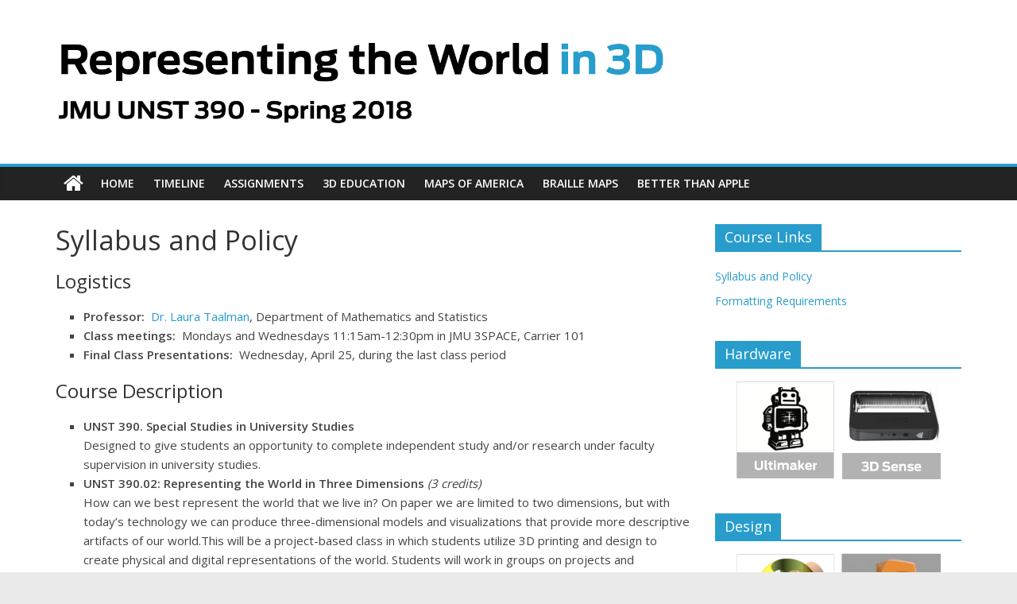

--- FILE ---
content_type: text/html; charset=UTF-8
request_url: https://geekhaus.com/3Dworld/syllabus-and-policy/
body_size: 10373
content:
<!DOCTYPE html>
<html lang="en-US">
<head>
	<meta charset="UTF-8"/>
	<meta name="viewport" content="width=device-width, initial-scale=1">
	<link rel="profile" href="http://gmpg.org/xfn/11"/>
	<link rel="pingback" href="https://geekhaus.com/3Dworld/xmlrpc.php"/>
	<title>Syllabus and Policy &#8211; Representing the World in 3D</title>
<meta name='robots' content='noindex, nofollow' />
<link rel='dns-prefetch' href='//fonts.googleapis.com' />
<link rel="alternate" type="application/rss+xml" title="Representing the World in 3D &raquo; Feed" href="https://geekhaus.com/3Dworld/feed/" />
<link rel="alternate" type="application/rss+xml" title="Representing the World in 3D &raquo; Comments Feed" href="https://geekhaus.com/3Dworld/comments/feed/" />
<script type="text/javascript">
/* <![CDATA[ */
window._wpemojiSettings = {"baseUrl":"https:\/\/s.w.org\/images\/core\/emoji\/15.0.3\/72x72\/","ext":".png","svgUrl":"https:\/\/s.w.org\/images\/core\/emoji\/15.0.3\/svg\/","svgExt":".svg","source":{"concatemoji":"https:\/\/geekhaus.com\/3Dworld\/wp-includes\/js\/wp-emoji-release.min.js?ver=6.5.7"}};
/*! This file is auto-generated */
!function(i,n){var o,s,e;function c(e){try{var t={supportTests:e,timestamp:(new Date).valueOf()};sessionStorage.setItem(o,JSON.stringify(t))}catch(e){}}function p(e,t,n){e.clearRect(0,0,e.canvas.width,e.canvas.height),e.fillText(t,0,0);var t=new Uint32Array(e.getImageData(0,0,e.canvas.width,e.canvas.height).data),r=(e.clearRect(0,0,e.canvas.width,e.canvas.height),e.fillText(n,0,0),new Uint32Array(e.getImageData(0,0,e.canvas.width,e.canvas.height).data));return t.every(function(e,t){return e===r[t]})}function u(e,t,n){switch(t){case"flag":return n(e,"\ud83c\udff3\ufe0f\u200d\u26a7\ufe0f","\ud83c\udff3\ufe0f\u200b\u26a7\ufe0f")?!1:!n(e,"\ud83c\uddfa\ud83c\uddf3","\ud83c\uddfa\u200b\ud83c\uddf3")&&!n(e,"\ud83c\udff4\udb40\udc67\udb40\udc62\udb40\udc65\udb40\udc6e\udb40\udc67\udb40\udc7f","\ud83c\udff4\u200b\udb40\udc67\u200b\udb40\udc62\u200b\udb40\udc65\u200b\udb40\udc6e\u200b\udb40\udc67\u200b\udb40\udc7f");case"emoji":return!n(e,"\ud83d\udc26\u200d\u2b1b","\ud83d\udc26\u200b\u2b1b")}return!1}function f(e,t,n){var r="undefined"!=typeof WorkerGlobalScope&&self instanceof WorkerGlobalScope?new OffscreenCanvas(300,150):i.createElement("canvas"),a=r.getContext("2d",{willReadFrequently:!0}),o=(a.textBaseline="top",a.font="600 32px Arial",{});return e.forEach(function(e){o[e]=t(a,e,n)}),o}function t(e){var t=i.createElement("script");t.src=e,t.defer=!0,i.head.appendChild(t)}"undefined"!=typeof Promise&&(o="wpEmojiSettingsSupports",s=["flag","emoji"],n.supports={everything:!0,everythingExceptFlag:!0},e=new Promise(function(e){i.addEventListener("DOMContentLoaded",e,{once:!0})}),new Promise(function(t){var n=function(){try{var e=JSON.parse(sessionStorage.getItem(o));if("object"==typeof e&&"number"==typeof e.timestamp&&(new Date).valueOf()<e.timestamp+604800&&"object"==typeof e.supportTests)return e.supportTests}catch(e){}return null}();if(!n){if("undefined"!=typeof Worker&&"undefined"!=typeof OffscreenCanvas&&"undefined"!=typeof URL&&URL.createObjectURL&&"undefined"!=typeof Blob)try{var e="postMessage("+f.toString()+"("+[JSON.stringify(s),u.toString(),p.toString()].join(",")+"));",r=new Blob([e],{type:"text/javascript"}),a=new Worker(URL.createObjectURL(r),{name:"wpTestEmojiSupports"});return void(a.onmessage=function(e){c(n=e.data),a.terminate(),t(n)})}catch(e){}c(n=f(s,u,p))}t(n)}).then(function(e){for(var t in e)n.supports[t]=e[t],n.supports.everything=n.supports.everything&&n.supports[t],"flag"!==t&&(n.supports.everythingExceptFlag=n.supports.everythingExceptFlag&&n.supports[t]);n.supports.everythingExceptFlag=n.supports.everythingExceptFlag&&!n.supports.flag,n.DOMReady=!1,n.readyCallback=function(){n.DOMReady=!0}}).then(function(){return e}).then(function(){var e;n.supports.everything||(n.readyCallback(),(e=n.source||{}).concatemoji?t(e.concatemoji):e.wpemoji&&e.twemoji&&(t(e.twemoji),t(e.wpemoji)))}))}((window,document),window._wpemojiSettings);
/* ]]> */
</script>
<style id='wp-emoji-styles-inline-css' type='text/css'>

	img.wp-smiley, img.emoji {
		display: inline !important;
		border: none !important;
		box-shadow: none !important;
		height: 1em !important;
		width: 1em !important;
		margin: 0 0.07em !important;
		vertical-align: -0.1em !important;
		background: none !important;
		padding: 0 !important;
	}
</style>
<link rel='stylesheet' id='wp-block-library-css' href='https://geekhaus.com/3Dworld/wp-includes/css/dist/block-library/style.min.css?ver=6.5.7' type='text/css' media='all' />
<style id='classic-theme-styles-inline-css' type='text/css'>
/*! This file is auto-generated */
.wp-block-button__link{color:#fff;background-color:#32373c;border-radius:9999px;box-shadow:none;text-decoration:none;padding:calc(.667em + 2px) calc(1.333em + 2px);font-size:1.125em}.wp-block-file__button{background:#32373c;color:#fff;text-decoration:none}
</style>
<style id='global-styles-inline-css' type='text/css'>
body{--wp--preset--color--black: #000000;--wp--preset--color--cyan-bluish-gray: #abb8c3;--wp--preset--color--white: #ffffff;--wp--preset--color--pale-pink: #f78da7;--wp--preset--color--vivid-red: #cf2e2e;--wp--preset--color--luminous-vivid-orange: #ff6900;--wp--preset--color--luminous-vivid-amber: #fcb900;--wp--preset--color--light-green-cyan: #7bdcb5;--wp--preset--color--vivid-green-cyan: #00d084;--wp--preset--color--pale-cyan-blue: #8ed1fc;--wp--preset--color--vivid-cyan-blue: #0693e3;--wp--preset--color--vivid-purple: #9b51e0;--wp--preset--gradient--vivid-cyan-blue-to-vivid-purple: linear-gradient(135deg,rgba(6,147,227,1) 0%,rgb(155,81,224) 100%);--wp--preset--gradient--light-green-cyan-to-vivid-green-cyan: linear-gradient(135deg,rgb(122,220,180) 0%,rgb(0,208,130) 100%);--wp--preset--gradient--luminous-vivid-amber-to-luminous-vivid-orange: linear-gradient(135deg,rgba(252,185,0,1) 0%,rgba(255,105,0,1) 100%);--wp--preset--gradient--luminous-vivid-orange-to-vivid-red: linear-gradient(135deg,rgba(255,105,0,1) 0%,rgb(207,46,46) 100%);--wp--preset--gradient--very-light-gray-to-cyan-bluish-gray: linear-gradient(135deg,rgb(238,238,238) 0%,rgb(169,184,195) 100%);--wp--preset--gradient--cool-to-warm-spectrum: linear-gradient(135deg,rgb(74,234,220) 0%,rgb(151,120,209) 20%,rgb(207,42,186) 40%,rgb(238,44,130) 60%,rgb(251,105,98) 80%,rgb(254,248,76) 100%);--wp--preset--gradient--blush-light-purple: linear-gradient(135deg,rgb(255,206,236) 0%,rgb(152,150,240) 100%);--wp--preset--gradient--blush-bordeaux: linear-gradient(135deg,rgb(254,205,165) 0%,rgb(254,45,45) 50%,rgb(107,0,62) 100%);--wp--preset--gradient--luminous-dusk: linear-gradient(135deg,rgb(255,203,112) 0%,rgb(199,81,192) 50%,rgb(65,88,208) 100%);--wp--preset--gradient--pale-ocean: linear-gradient(135deg,rgb(255,245,203) 0%,rgb(182,227,212) 50%,rgb(51,167,181) 100%);--wp--preset--gradient--electric-grass: linear-gradient(135deg,rgb(202,248,128) 0%,rgb(113,206,126) 100%);--wp--preset--gradient--midnight: linear-gradient(135deg,rgb(2,3,129) 0%,rgb(40,116,252) 100%);--wp--preset--font-size--small: 13px;--wp--preset--font-size--medium: 20px;--wp--preset--font-size--large: 36px;--wp--preset--font-size--x-large: 42px;--wp--preset--spacing--20: 0.44rem;--wp--preset--spacing--30: 0.67rem;--wp--preset--spacing--40: 1rem;--wp--preset--spacing--50: 1.5rem;--wp--preset--spacing--60: 2.25rem;--wp--preset--spacing--70: 3.38rem;--wp--preset--spacing--80: 5.06rem;--wp--preset--shadow--natural: 6px 6px 9px rgba(0, 0, 0, 0.2);--wp--preset--shadow--deep: 12px 12px 50px rgba(0, 0, 0, 0.4);--wp--preset--shadow--sharp: 6px 6px 0px rgba(0, 0, 0, 0.2);--wp--preset--shadow--outlined: 6px 6px 0px -3px rgba(255, 255, 255, 1), 6px 6px rgba(0, 0, 0, 1);--wp--preset--shadow--crisp: 6px 6px 0px rgba(0, 0, 0, 1);}:where(.is-layout-flex){gap: 0.5em;}:where(.is-layout-grid){gap: 0.5em;}body .is-layout-flex{display: flex;}body .is-layout-flex{flex-wrap: wrap;align-items: center;}body .is-layout-flex > *{margin: 0;}body .is-layout-grid{display: grid;}body .is-layout-grid > *{margin: 0;}:where(.wp-block-columns.is-layout-flex){gap: 2em;}:where(.wp-block-columns.is-layout-grid){gap: 2em;}:where(.wp-block-post-template.is-layout-flex){gap: 1.25em;}:where(.wp-block-post-template.is-layout-grid){gap: 1.25em;}.has-black-color{color: var(--wp--preset--color--black) !important;}.has-cyan-bluish-gray-color{color: var(--wp--preset--color--cyan-bluish-gray) !important;}.has-white-color{color: var(--wp--preset--color--white) !important;}.has-pale-pink-color{color: var(--wp--preset--color--pale-pink) !important;}.has-vivid-red-color{color: var(--wp--preset--color--vivid-red) !important;}.has-luminous-vivid-orange-color{color: var(--wp--preset--color--luminous-vivid-orange) !important;}.has-luminous-vivid-amber-color{color: var(--wp--preset--color--luminous-vivid-amber) !important;}.has-light-green-cyan-color{color: var(--wp--preset--color--light-green-cyan) !important;}.has-vivid-green-cyan-color{color: var(--wp--preset--color--vivid-green-cyan) !important;}.has-pale-cyan-blue-color{color: var(--wp--preset--color--pale-cyan-blue) !important;}.has-vivid-cyan-blue-color{color: var(--wp--preset--color--vivid-cyan-blue) !important;}.has-vivid-purple-color{color: var(--wp--preset--color--vivid-purple) !important;}.has-black-background-color{background-color: var(--wp--preset--color--black) !important;}.has-cyan-bluish-gray-background-color{background-color: var(--wp--preset--color--cyan-bluish-gray) !important;}.has-white-background-color{background-color: var(--wp--preset--color--white) !important;}.has-pale-pink-background-color{background-color: var(--wp--preset--color--pale-pink) !important;}.has-vivid-red-background-color{background-color: var(--wp--preset--color--vivid-red) !important;}.has-luminous-vivid-orange-background-color{background-color: var(--wp--preset--color--luminous-vivid-orange) !important;}.has-luminous-vivid-amber-background-color{background-color: var(--wp--preset--color--luminous-vivid-amber) !important;}.has-light-green-cyan-background-color{background-color: var(--wp--preset--color--light-green-cyan) !important;}.has-vivid-green-cyan-background-color{background-color: var(--wp--preset--color--vivid-green-cyan) !important;}.has-pale-cyan-blue-background-color{background-color: var(--wp--preset--color--pale-cyan-blue) !important;}.has-vivid-cyan-blue-background-color{background-color: var(--wp--preset--color--vivid-cyan-blue) !important;}.has-vivid-purple-background-color{background-color: var(--wp--preset--color--vivid-purple) !important;}.has-black-border-color{border-color: var(--wp--preset--color--black) !important;}.has-cyan-bluish-gray-border-color{border-color: var(--wp--preset--color--cyan-bluish-gray) !important;}.has-white-border-color{border-color: var(--wp--preset--color--white) !important;}.has-pale-pink-border-color{border-color: var(--wp--preset--color--pale-pink) !important;}.has-vivid-red-border-color{border-color: var(--wp--preset--color--vivid-red) !important;}.has-luminous-vivid-orange-border-color{border-color: var(--wp--preset--color--luminous-vivid-orange) !important;}.has-luminous-vivid-amber-border-color{border-color: var(--wp--preset--color--luminous-vivid-amber) !important;}.has-light-green-cyan-border-color{border-color: var(--wp--preset--color--light-green-cyan) !important;}.has-vivid-green-cyan-border-color{border-color: var(--wp--preset--color--vivid-green-cyan) !important;}.has-pale-cyan-blue-border-color{border-color: var(--wp--preset--color--pale-cyan-blue) !important;}.has-vivid-cyan-blue-border-color{border-color: var(--wp--preset--color--vivid-cyan-blue) !important;}.has-vivid-purple-border-color{border-color: var(--wp--preset--color--vivid-purple) !important;}.has-vivid-cyan-blue-to-vivid-purple-gradient-background{background: var(--wp--preset--gradient--vivid-cyan-blue-to-vivid-purple) !important;}.has-light-green-cyan-to-vivid-green-cyan-gradient-background{background: var(--wp--preset--gradient--light-green-cyan-to-vivid-green-cyan) !important;}.has-luminous-vivid-amber-to-luminous-vivid-orange-gradient-background{background: var(--wp--preset--gradient--luminous-vivid-amber-to-luminous-vivid-orange) !important;}.has-luminous-vivid-orange-to-vivid-red-gradient-background{background: var(--wp--preset--gradient--luminous-vivid-orange-to-vivid-red) !important;}.has-very-light-gray-to-cyan-bluish-gray-gradient-background{background: var(--wp--preset--gradient--very-light-gray-to-cyan-bluish-gray) !important;}.has-cool-to-warm-spectrum-gradient-background{background: var(--wp--preset--gradient--cool-to-warm-spectrum) !important;}.has-blush-light-purple-gradient-background{background: var(--wp--preset--gradient--blush-light-purple) !important;}.has-blush-bordeaux-gradient-background{background: var(--wp--preset--gradient--blush-bordeaux) !important;}.has-luminous-dusk-gradient-background{background: var(--wp--preset--gradient--luminous-dusk) !important;}.has-pale-ocean-gradient-background{background: var(--wp--preset--gradient--pale-ocean) !important;}.has-electric-grass-gradient-background{background: var(--wp--preset--gradient--electric-grass) !important;}.has-midnight-gradient-background{background: var(--wp--preset--gradient--midnight) !important;}.has-small-font-size{font-size: var(--wp--preset--font-size--small) !important;}.has-medium-font-size{font-size: var(--wp--preset--font-size--medium) !important;}.has-large-font-size{font-size: var(--wp--preset--font-size--large) !important;}.has-x-large-font-size{font-size: var(--wp--preset--font-size--x-large) !important;}
.wp-block-navigation a:where(:not(.wp-element-button)){color: inherit;}
:where(.wp-block-post-template.is-layout-flex){gap: 1.25em;}:where(.wp-block-post-template.is-layout-grid){gap: 1.25em;}
:where(.wp-block-columns.is-layout-flex){gap: 2em;}:where(.wp-block-columns.is-layout-grid){gap: 2em;}
.wp-block-pullquote{font-size: 1.5em;line-height: 1.6;}
</style>
<link rel='stylesheet' id='colormag_google_fonts-css' href='//fonts.googleapis.com/css?family=Open+Sans%3A400%2C600&#038;ver=6.5.7' type='text/css' media='all' />
<link rel='stylesheet' id='colormag_style-css' href='https://geekhaus.com/3Dworld/wp-content/themes/colormag/style.css?ver=6.5.7' type='text/css' media='all' />
<link rel='stylesheet' id='colormag-fontawesome-css' href='https://geekhaus.com/3Dworld/wp-content/themes/colormag/fontawesome/css/font-awesome.css?ver=4.2.1' type='text/css' media='all' />
<script type="text/javascript" src="https://geekhaus.com/3Dworld/wp-includes/js/jquery/jquery.min.js?ver=3.7.1" id="jquery-core-js"></script>
<script type="text/javascript" src="https://geekhaus.com/3Dworld/wp-includes/js/jquery/jquery-migrate.min.js?ver=3.4.1" id="jquery-migrate-js"></script>
<script type="text/javascript" src="https://geekhaus.com/3Dworld/wp-content/themes/colormag/js/colormag-custom.js?ver=6.5.7" id="colormag-custom-js"></script>
<!--[if lte IE 8]>
<script type="text/javascript" src="https://geekhaus.com/3Dworld/wp-content/themes/colormag/js/html5shiv.min.js?ver=6.5.7" id="html5-js"></script>
<![endif]-->
<link rel="https://api.w.org/" href="https://geekhaus.com/3Dworld/wp-json/" /><link rel="alternate" type="application/json" href="https://geekhaus.com/3Dworld/wp-json/wp/v2/pages/858" /><link rel="EditURI" type="application/rsd+xml" title="RSD" href="https://geekhaus.com/3Dworld/xmlrpc.php?rsd" />
<meta name="generator" content="WordPress 6.5.7" />
<link rel="canonical" href="https://geekhaus.com/3Dworld/syllabus-and-policy/" />
<link rel='shortlink' href='https://geekhaus.com/3Dworld/?p=858' />
<link rel="alternate" type="application/json+oembed" href="https://geekhaus.com/3Dworld/wp-json/oembed/1.0/embed?url=https%3A%2F%2Fgeekhaus.com%2F3Dworld%2Fsyllabus-and-policy%2F" />
<link rel="alternate" type="text/xml+oembed" href="https://geekhaus.com/3Dworld/wp-json/oembed/1.0/embed?url=https%3A%2F%2Fgeekhaus.com%2F3Dworld%2Fsyllabus-and-policy%2F&#038;format=xml" />
		<style type="text/css" id="wp-custom-css">
			h1 {
    font-size: 24px;
}

.entry-content li {
    font-size: 15px;
}

li > ul, li > ol {
    font-size: 15px;
}

.slide-content .above-entry-meta {
	display: none;
}

.article-content .above-entry-meta {
	display: none;
}

.slide-content .posted-on {
	display: none;
}

.slide-content .entry-date {
	display: none;
}

.slide-content .comments {
	display: none;
}

.below-entry-meta .posted-on {
	display: none;
}

.below-entry-meta .entry-date {
	display: none;
}

.below-entry-meta .comments {
	display: none;
}

.comments-area {
	display: none;
}

.default-wp-page {
	display: none;
}

.copyright {
	display: none;
}

.entry-content ul, .entry-content ol {
    margin-bottom: 20px;
}

.entry-content li {
    line-height: 1.6;
}		</style>
		</head>

<body class="page-template-default page page-id-858 wp-custom-logo  wide">


<div id="page" class="hfeed site">
	
	
	<header id="masthead" class="site-header clearfix ">
		<div id="header-text-nav-container" class="clearfix">

			
			
			
		<div class="inner-wrap">

			<div id="header-text-nav-wrap" class="clearfix">
				<div id="header-left-section">
											<div id="header-logo-image">
							
							<a href="https://geekhaus.com/3Dworld/" class="custom-logo-link" rel="home"><img width="1874" height="270" src="https://geekhaus.com/3Dworld/wp-content/uploads/2017/12/Screen-Shot-2017-12-24-at-12.06.10-PM.png" class="custom-logo" alt="Representing the World in 3D" decoding="async" fetchpriority="high" srcset="https://geekhaus.com/3Dworld/wp-content/uploads/2017/12/Screen-Shot-2017-12-24-at-12.06.10-PM.png 1874w, https://geekhaus.com/3Dworld/wp-content/uploads/2017/12/Screen-Shot-2017-12-24-at-12.06.10-PM-300x43.png 300w, https://geekhaus.com/3Dworld/wp-content/uploads/2017/12/Screen-Shot-2017-12-24-at-12.06.10-PM-768x111.png 768w, https://geekhaus.com/3Dworld/wp-content/uploads/2017/12/Screen-Shot-2017-12-24-at-12.06.10-PM-1024x148.png 1024w" sizes="(max-width: 1874px) 100vw, 1874px" /></a>						</div><!-- #header-logo-image -->
											<div id="header-text" class="screen-reader-text">
													<h3 id="site-title">
								<a href="https://geekhaus.com/3Dworld/" title="Representing the World in 3D" rel="home">Representing the World in 3D</a>
							</h3>
																			<p id="site-description">JMU UNST 390 &#8211; Spring 2018</p>
						<!-- #site-description -->
					</div><!-- #header-text -->
				</div><!-- #header-left-section -->
				<div id="header-right-section">
									</div><!-- #header-right-section -->

			</div><!-- #header-text-nav-wrap -->

		</div><!-- .inner-wrap -->

		
			
			
		<nav id="site-navigation" class="main-navigation clearfix" role="navigation">
			<div class="inner-wrap clearfix">
				
					<div class="home-icon">
						<a href="https://geekhaus.com/3Dworld/" title="Representing the World in 3D"><i class="fa fa-home"></i></a>
					</div>

					
				<h4 class="menu-toggle"></h4>
				<div class="menu-primary-container"><ul id="menu-primary" class="menu"><li id="menu-item-341" class="menu-item menu-item-type-custom menu-item-object-custom menu-item-home menu-item-341"><a href="https://geekhaus.com/3Dworld/">Home</a></li>
<li id="menu-item-1869" class="menu-item menu-item-type-taxonomy menu-item-object-category menu-item-1869"><a href="https://geekhaus.com/3Dworld/category/timeline/">Timeline</a></li>
<li id="menu-item-636" class="menu-item menu-item-type-custom menu-item-object-custom menu-item-636"><a href="https://geekhaus.com/3Dworld/assignments/list/">Assignments</a></li>
<li id="menu-item-598" class="menu-item menu-item-type-taxonomy menu-item-object-category menu-item-598"><a href="https://geekhaus.com/3Dworld/category/3d-education/">3D Education</a></li>
<li id="menu-item-596" class="menu-item menu-item-type-taxonomy menu-item-object-category menu-item-596"><a href="https://geekhaus.com/3Dworld/category/maps-of-america/">Maps of America</a></li>
<li id="menu-item-597" class="menu-item menu-item-type-taxonomy menu-item-object-category menu-item-597"><a href="https://geekhaus.com/3Dworld/category/braille-maps/">Braille Maps</a></li>
<li id="menu-item-599" class="menu-item menu-item-type-taxonomy menu-item-object-category menu-item-599"><a href="https://geekhaus.com/3Dworld/category/better-than-apple/">Better Than Apple</a></li>
</ul></div>
				
							</div>
		</nav>

		
		</div><!-- #header-text-nav-container -->

		
	</header>

		
	<div id="main" class="clearfix">
		<div class="inner-wrap clearfix">

	
	<div id="primary">
		<div id="content" class="clearfix">
			
				
<article id="post-858" class="post-858 page type-page status-publish hentry">
	
	<header class="entry-header">
               <h1 class="entry-title">
            Syllabus and Policy         </h1>
      	</header>

	<div class="entry-content clearfix">
		<h1>Logistics</h1>
<ul>
<li><strong>Professor: </strong> <a href="http://educ.jmu.edu/~taalmala">Dr. Laura Taalman</a>, Department of Mathematics and Statistics</li>
<li><strong>Class meetings:</strong>  Mondays and Wednesdays 11:15am-12:30pm in JMU 3SPACE, Carrier 101</li>
<li><strong>Final Class Presentations:</strong>  Wednesday, April 25, during the last class period</li>
</ul>
<h1>Course Description</h1>
<ul>
<li class="CourseDescription"><strong><strong>UNST 390. Special Studies in University Studies<br />
</strong></strong>Designed to give students an opportunity to complete independent study and/or research under faculty supervision in university studies.</li>
<li><strong><span class="il">UNST</span> 390.02: Representing the World in Three Dimensions </strong><em><em>(3 credits)<br />
</em></em>How can we best represent the world that we live in? On paper we are limited to two dimensions, but with today’s technology we can produce three-dimensional models and visualizations that provide more descriptive artifacts of our world.This will be a project-based class in which students utilize 3D printing and design to create physical and digital representations of the world. Students will work in groups on projects and document their results publicly to share with the community. One project could involve the creation of three-dimensional visualizations to illustrate demographic and scientific data such as gerrymandering and weather patterns. Another project could involve the use of 3D scanners to capture historical objects for tactile replication and public digital collections. Additional projects may be developed according to the majors and interests of the students in the course.No prior experience with 3D printing or design is needed for this course, although the ability and academic maturity to research and learn new things from online resources is a requirement. Students should be prepared to learn independently about software, hardware, design, and topics related to their projects. In addition, communication and documentation of results will be a key focus, and students will share their work using WordPress, Thingiverse, Shapeways, and other online communities. At the end of the semester, each group will give public presentations of their work.</li>
</ul>
<h1>Why 3D Printing?</h1>
<p>3D printing is an additive manufacturing process whereby objects are built up from plastic filament, liquid resin, layers of powder, or even bio-compatible and edible materials. Desktop 3D printing is today’s printing press, putting rapid prototyping, customizable products, and individualized medical appliances in reach of the general public. Literacy in basic 3D modeling and manufacturing is an essential skill for future STEM success in this country, and a powerful tool for understanding mathematical objects and processes. In this course students will 3D print actual physical objects that they have designed and modeled themselves using various types of 3D modeling software, and then communicate their work to the university community and the external 3D printing/education community.</p>
<h1>Grades</h1>
<p>Students will work in four groups, each of which will pitch, develop, implement, document, and present one major project over the course of the semester. The number and types of ancillary assignments and grade checkpoints will vary throughout the semester depending on the directions we take in this class. I anticipate that the overall breakdown will be similar to the following:</p>
<ul>
<li><strong>25% participation in class and in groups:</strong>  Attendance and involvement during the class hour, preparation for class with completed assignments, progress, and/or reports, and contributions to your project group as measured both by the instructor and by your fellow group members. Work is expected to be shared equally among group members and proejcts will be graded on a group basis while taking into account evaluations from group members.</li>
<li><strong>25% ongoing and final documentation:</strong>  Project pitches, proposals, reports, updates, and documentation both in Google Docs and as a series of blog posts on the public class website. Sharing of 3D designs and prints on community repositories such as Thingiverse and Shapeways is also expected. Formatting, photography, and presentation quality will be taken seriously.</li>
<li><strong>25% success and completion of a meaningful project by the end of the semester:</strong>  Your project should include physical 3D printed objects that represent some aspect of our world in a relevant and meaningful way, an explanation of the rationale for your project, and successful completion of goals. You will be expected to demonstrate that your final project goes beyond your early class abilities in scope and execution. Difficulty of project and amount of effort required to learn and implement software, hardware, reasoning, and/or reference skills will be considered.</li>
<li><strong>25% final public presentation and project implementation:</strong>  Groups will plan and execute their own final presentations to the public JMU community, some part of the local Harrisonburg community, or other community. In addition, printed models should be actually used and/or displayed in some fashion as part of the implementation or documentation of the project.</li>
</ul>
<p>A complete list of all assignments and grade opportunities, with due dates, will be kept at the <a href="https://geekhaus.com/3Dworld/assignments/list/">Assignments</a> page of the class website.</p>
<h1>Class Rules</h1>
<p>I have a few rules specific to my class and classroom that I will expect you to follow:</p>
<ul>
<li>We will be meeting in a computer classroom, and it can be tempting to tinker with the computers at inappropriate times.  When I am talking or when another student is presenting, please keep hands and eyes off your computer to give your full attention.</li>
<li>You may keep your cell phone out to see brief notifications or even to send a quick text that takes just a few seconds, but please do not use your phone for a prolonged period, even under your desk. 🙂</li>
<li>I will always end class on time, because I know that many of you have other classes that you need to get to in a timely fashion. If you notice that the class period has expired, even by 10 seconds, please let me know and I will immediately end class.</li>
<li>The flipside of the rule above is that I ask that you please not start packing up your things before class is over, because it makes a lot of distracting rustling noises.</li>
</ul>
<h1>Attendance Policy</h1>
<p>This is an extremely hands-on course in which you will be working as part of a group with other students. While one or two absences over the course of the semester is okay, multiple absences will impact your grade for the course. If you do miss class, it is your responsibility to learn what you missed from other students and the class website, and to make up any missed work with your group members. If you have special circumstances such as JMU-approved travel, medical illness, or family emergencies that keep you from class, please let me know.</p>
<h1>Statement of Compliance With Americans With Disabilities</h1>
<p>JMU abides by Section 504 of the Rehabilitation Act of 1973 and the Americans with Disabilities Act, which mandate reasonable accommodations be provided for students with documented disabilities. If you have a disability and may require some type of instructional and/or examination accommodations, please contact me early in the semester so that I can provide or facilitate provision of accommodations you may need. If you have not already done so, you will need to register with the Office of Disability Services, the designated office on campus to provide services for students with disabilities. The office is located in Wilson Hall, Room 107 and you may call 540-568-6705 for more information.</p>
<h1>Religious Accommodations</h1>
<p>All members of the faculty are required to give reasonable and appropriate accommodations to students requesting them on grounds of religious observation. The faculty member determines what accommodations are appropriate for his/her course. Students should notify the faculty member by no later than the end of the Drop-Add period the first week of the semester of potential scheduled absences and determine with the instructor if mutually acceptable alternative methods exist for completing the missed classroom time, lab or activity.</p>
<h1>The JMU Honor Code</h1>
<p>I absolutely encourage all of you to work together both inside and outside of class. However, any instances of suspected cheating or academic dishonesty will be referred to the JMU Honor Board for investigation. For complete information, please consult the <a href="https://www.jmu.edu/gened/JMU%20Honor%20Code.shtml">JMU Honor Code</a>.</p>
<h1>Who are you?</h1>
<p>I have <a href="https://www.facebook.com/notes/blake-ross/aphantasia-how-it-feels-to-be-blind-in-your-mind/10156834777480504/">aphantasia</a>, which among other things makes it difficult for me to recognize people, especially when they are out of context — for example, if you switch seats in class, come to my office hours, or run into me at the grocery store. Please do not be insulted if it takes me a long time to be able to recognize you or remember your name!  When you see me outside of the classroom, just remind me of your name and what class you are in, or maybe what we were talking about the last time we met. In class, I will ask that students use nametags and stay in a relatively consistent seating arrangement. I look forward to meeting and working with all of you this semester!</p>
			</div>

	</article>
				
			
		</div><!-- #content -->
	</div><!-- #primary -->

	
<div id="secondary">
			
		<aside id="nav_menu-1" class="widget widget_nav_menu clearfix"><h3 class="widget-title"><span>Course Links</span></h3><div class="menu-sidebar-menu-container"><ul id="menu-sidebar-menu" class="menu"><li id="menu-item-860" class="menu-item menu-item-type-post_type menu-item-object-page current-menu-item page_item page-item-858 current_page_item menu-item-860"><a href="https://geekhaus.com/3Dworld/syllabus-and-policy/" aria-current="page">Syllabus and Policy</a></li>
<li id="menu-item-786" class="menu-item menu-item-type-post_type menu-item-object-page menu-item-786"><a href="https://geekhaus.com/3Dworld/formatting-requirements/">Formatting Requirements</a></li>
</ul></div></aside><aside id="colormag_125x125_advertisement_widget-2" class="widget widget_125x125_advertisement clearfix">
		<div class="advertisement_125x125">
							<div class="advertisement-title">
					<h3 class="widget-title"><span>Hardware</span></h3>				</div>
				<div class="advertisement-content"><a href="https://ultimaker.com/" class="single_ad_125x125" target="_blank" rel="nofollow">
                                 <img src="https://geekhaus.com/3Dworld/wp-content/uploads/2017/12/Screen-Shot-2017-12-25-at-4.16.08-PM.png" width="125" height="125" alt="">
                              </a><a href="https://www.3dsystems.com/shop/sense" class="single_ad_125x125" target="_blank" rel="nofollow">
                                 <img src="https://geekhaus.com/3Dworld/wp-content/uploads/2018/04/Screen-Shot-2018-04-29-at-8.53.26-PM.png" width="125" height="125" alt="">
                              </a></div>		</div>
		</aside><aside id="colormag_125x125_advertisement_widget-1" class="widget widget_125x125_advertisement clearfix">
		<div class="advertisement_125x125">
							<div class="advertisement-title">
					<h3 class="widget-title"><span>Design</span></h3>				</div>
				<div class="advertisement-content"><a href="http://www.openscad.org/" class="single_ad_125x125" target="_blank" rel="nofollow">
                                 <img src="https://geekhaus.com/3Dworld/wp-content/uploads/2017/12/Screen-Shot-2017-12-25-at-4.16.28-PM.png" width="125" height="125" alt="">
                              </a><a href="https://www.autodesk.com/products/fusion-360/overview" class="single_ad_125x125" target="_blank" rel="nofollow">
                                 <img src="https://geekhaus.com/3Dworld/wp-content/uploads/2017/12/Screen-Shot-2017-12-25-at-4.15.41-PM.png" width="125" height="125" alt="">
                              </a><a href="http://meshmixer.com/" class="single_ad_125x125" target="_blank" rel="nofollow">
                                 <img src="https://geekhaus.com/3Dworld/wp-content/uploads/2017/12/Screen-Shot-2017-12-25-at-4.15.51-PM.png" width="125" height="125" alt="">
                              </a><a href="https://www.tinkercad.com/" class="single_ad_125x125" target="_blank" rel="nofollow">
                                 <img src="https://geekhaus.com/3Dworld/wp-content/uploads/2017/12/Screen-Shot-2017-12-25-at-4.16.20-PM.png" width="125" height="125" alt="">
                              </a></div>		</div>
		</aside>
	</div>
	

</div><!-- .inner-wrap -->
</div><!-- #main -->




<footer id="colophon" class="clearfix ">
	
<div class="footer-widgets-wrapper">
	<div class="inner-wrap">
		<div class="footer-widgets-area clearfix">
         <div class="tg-footer-main-widget">
   			<div class="tg-first-footer-widget">
   				<aside id="text-1" class="widget widget_text clearfix"><h3 class="widget-title"><span>UNST 390</span></h3>			<div class="textwidget"><p><i>Representing the World in 3D</i> is a new University Studies <a href="http://www.jmu.edu/catalog/15/courses/UNST.shtml">UNST 390</a> course held in the <a href="http://sites.jmu.edu/3SPACE/">JMU 3SPACE</a> 3D printing classroom. </p>
<p>The course focuses on critical thinking, independent research, and hands-on design thinking. Student projects will represent real-world data, objects, and locations with digital and printable 3D designs.</p>
<p>&nbsp;</p>
<p><b>Copyright © 2017 Representing the World in 3D.<br />
Powered by WordPress using ColorMag by ThemeGrill.</b></p>
</div>
		</aside>   			</div>
         </div>
         <div class="tg-footer-other-widgets">
   			<div class="tg-second-footer-widget">
   				<aside id="colormag_300x250_advertisement_widget-6" class="widget widget_300x250_advertisement clearfix">
		<div class="advertisement_300x250">
							<div class="advertisement-title">
					<h3 class="widget-title"><span>JMU 3SPACE</span></h3>				</div>
				<div class="advertisement-content"><a href="http://sites.jmu.edu/3SPACE/" class="single_ad_300x250" target="_blank" rel="nofollow">
                                    <img src="https://geekhaus.com/3Dworld/wp-content/uploads/2017/12/Screen-Shot-2017-12-27-at-11.52.49-PM.png" width="300" height="250" alt="">
                           </a></div>		</div>
		</aside>   			</div>
            <div class="tg-third-footer-widget">
               <aside id="colormag_300x250_advertisement_widget-5" class="widget widget_300x250_advertisement clearfix">
		<div class="advertisement_300x250">
							<div class="advertisement-title">
					<h3 class="widget-title"><span>University Studies</span></h3>				</div>
				<div class="advertisement-content"><a href="https://www.jmu.edu/universitystudies/" class="single_ad_300x250" target="_blank" rel="nofollow">
                                    <img src="https://geekhaus.com/3Dworld/wp-content/uploads/2017/12/Screen-Shot-2017-12-27-at-11.50.41-PM-1.png" width="300" height="250" alt="">
                           </a></div>		</div>
		</aside>            </div>
            <div class="tg-fourth-footer-widget">
               <aside id="colormag_300x250_advertisement_widget-4" class="widget widget_300x250_advertisement clearfix">
		<div class="advertisement_300x250">
							<div class="advertisement-title">
					<h3 class="widget-title"><span>About the Professor</span></h3>				</div>
				<div class="advertisement-content"><a href="http://mathgrrl.com/hacktastic/home/" class="single_ad_300x250" target="_blank" rel="nofollow">
                                    <img src="https://geekhaus.com/3Dworld/wp-content/uploads/2017/12/laurasquare-1.jpg" width="300" height="250" alt="">
                           </a></div>		</div>
		</aside>            </div>
         </div>
		</div>
	</div>
</div>	<div class="footer-socket-wrapper clearfix">
		<div class="inner-wrap">
			<div class="footer-socket-area">
				<div class="footer-socket-right-section">
									</div>

				<div class="footer-socket-left-section">
					<div class="copyright">Copyright &copy; 2026 <a href="https://geekhaus.com/3Dworld/" title="Representing the World in 3D" ><span>Representing the World in 3D</span></a>. All rights reserved.<br>Theme: ColorMag by <a href="https://themegrill.com/themes/colormag" target="_blank" title="ThemeGrill" rel="designer"><span>ThemeGrill</span></a>. Powered by <a href="https://wordpress.org" target="_blank" title="WordPress"><span>WordPress</span></a>.</div>				</div>
			</div>
		</div>
	</div>
</footer>

<a href="#masthead" id="scroll-up"><i class="fa fa-chevron-up"></i></a>

</div><!-- #page -->
<script type="text/javascript" src="https://geekhaus.com/3Dworld/wp-content/themes/colormag/js/jquery.bxslider.min.js?ver=4.2.10" id="colormag-bxslider-js"></script>
<script type="text/javascript" src="https://geekhaus.com/3Dworld/wp-content/themes/colormag/js/colormag-slider-setting.js?ver=6.5.7" id="colormag_slider-js"></script>
<script type="text/javascript" src="https://geekhaus.com/3Dworld/wp-content/themes/colormag/js/navigation.js?ver=6.5.7" id="colormag-navigation-js"></script>
<script type="text/javascript" src="https://geekhaus.com/3Dworld/wp-content/themes/colormag/js/sticky/jquery.sticky.js?ver=20150309" id="colormag-sticky-menu-js"></script>
<script type="text/javascript" src="https://geekhaus.com/3Dworld/wp-content/themes/colormag/js/sticky/sticky-setting.js?ver=20150309" id="colormag-sticky-menu-setting-js"></script>
<script type="text/javascript" src="https://geekhaus.com/3Dworld/wp-content/themes/colormag/js/fitvids/jquery.fitvids.js?ver=20150311" id="colormag-fitvids-js"></script>
<script type="text/javascript" src="https://geekhaus.com/3Dworld/wp-content/themes/colormag/js/fitvids/fitvids-setting.js?ver=20150311" id="colormag-fitvids-setting-js"></script>
</body>
</html>


<!-- Page cached by LiteSpeed Cache 6.2.0.1 on 2026-01-17 21:42:48 -->